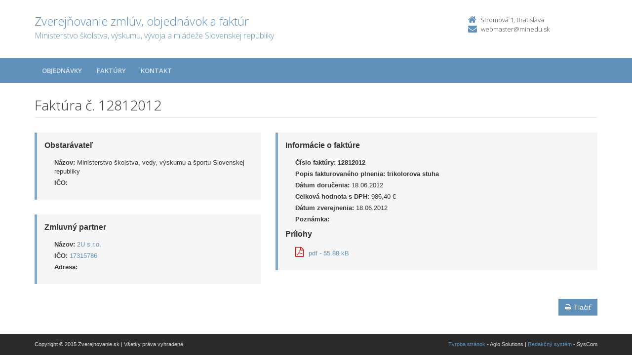

--- FILE ---
content_type: text/html; charset=UTF-8
request_url: https://crz.minedu.sk/minedu/faktury/12812012/
body_size: 2468
content:

<!DOCTYPE html>
<!--[if lt IE 7 ]><html class="ie ie6 no-js" lang="sk"> <![endif]-->
<!--[if IE 7 ]><html class="ie ie7 no-js" lang="sk"> <![endif]-->
<!--[if IE 8 ]><html class="ie ie8 no-js" lang="sk"> <![endif]-->
<!--[if IE 9 ]><html class="ie ie9 no-js" lang="sk"> <![endif]-->
<!--[if (gte IE 10)|!(IE)]><!--><html class="no-js" lang="sk"> <!--<![endif]-->
<head>
<meta charset="utf-8" />
<meta name="generator" content="SysCom Content Management System (www.syscom.sk)" />
<meta name="viewport" content="width=device-width, initial-scale=1, shrink-to-fit=no" />
<link href="/include/plugins/bootstrap/css/bootstrap.min.css" type="text/css" rel="stylesheet" />
<link href="/include/plugins/font-awesome/css/font-awesome.min.css" type="text/css" rel="stylesheet" />
<link href="/include/styles.css" type="text/css" rel="stylesheet" />
<link href="/include/forms.css" type="text/css" rel="stylesheet" />
<link href="/include/custom.css" type="text/css" rel="stylesheet" />
<link href="/include/cols.css" type="text/css" rel="stylesheet" />
<link href="/include/datepicker/datepicker.css" type="text/css" rel="stylesheet" />
<title>12812012 | Zverejňovanie</title>
<link href='//fonts.googleapis.com/css?family=Open+Sans:300,400,600,700&subset=latin,latin-ext' rel='stylesheet' type='text/css'>     
<!--[if lt IE 9]>
      <script src="//oss.maxcdn.com/libs/html5shiv/3.7.0/html5shiv.js"></script>
      <script src="//oss.maxcdn.com/libs/respond.js/1.4.2/respond.min.js"></script>
    <![endif]-->
<script type="text/javascript" src="/libs/js/zmluva_auto.js"></script>
<script type="text/javascript" src="/include/plugins/jquery-1.10.2.min.js"></script>
<script type="text/javascript" src="/include/plugins/jquery-migrate-1.2.1.min.js"></script>
<script type="text/javascript" src="/include/plugins/bootstrap/js/bootstrap.min.js"></script>
<script type="text/javascript" src="/include/plugins/bootstrap-hover-dropdown.min.js"></script>
<script type="text/javascript" src="/include/plugins/back-to-top.js"></script>
<script type="text/javascript" src="/include/plugins/jquery-placeholder/jquery.placeholder.js"></script>
<script type="text/javascript" src="/include/plugins/jflickrfeed/jflickrfeed.min.js"></script>
<script type="text/javascript" src="/include/main.js"></script>
<script type="text/javascript" src="/include/scripts.js"></script>
<script type="text/javascript" src="/include/datepicker/jquery.ui.core.js"></script>
<script type="text/javascript" src="/include/datepicker/jquery.ui.datepicker.js"></script>
<script type="text/javascript">
$(document).ready(function(){
if (history.length > 0) {
  $('.butback a').bind('click',function(){history.back();});
} else {
  $('.butback').hide();
}
});
</script>
</head>
<body class="<?php echo 'art-'.$this->art->ID; ?>">
    <div class="wrapper">
        <!-- ******HEADER****** --> 
        <header class="header">
            <div class="header-main container">
                <h1 class="logo col-md-9 col-sm-9">
    <a href="/minedu/">
        
        <span class="nazov pull-left">Zverejňovanie zmlúv, objednávok a faktúr <span class="inst">Ministerstvo školstva, výskumu, vývoja a mládeže Slovenskej republiky<span></span>
    </a>
</h1><!--//logo-->           
<div class="info col-md-3 col-sm-3">
   <div class="contact pull-right">
        <p class="phone"><i class="fa fa-home"></i>Stromová 1, Bratislava</p> 
        <p class="email"><i class="fa fa-envelope"></i><a href="mailto:webmaster@minedu.sk">webmaster@minedu.sk</a></p>
    </div><!--//contact-->
</div><!--//info-->
            </div><!--//header-main-->
        </header><!--//header-->
        
        <!-- ******NAV****** -->
        <nav class="main-nav" role="navigation">
            <div class="container">
                <div class="navbar-header">
                    <button class="navbar-toggle" type="button" data-toggle="collapse" data-target="#navbar-collapse">
                        <span class="sr-only">Toggle navigation</span>
                        <span class="icon-bar"></span>
                        <span class="icon-bar"></span>
                        <span class="icon-bar"></span>
                    </button><!--//nav-toggle-->
                </div><!--//navbar-header-->            
                <div class="navbar-collapse collapse" id="navbar-collapse">
                    <ul class="nav navbar-nav">
                        <li class="nav-item"><a href="/minedu/objednavky/" class="sel0">Objednávky</a></li><li class="nav-item"><a href="/minedu/faktury/" class="sel0">Faktúry</a></li>
                        
                        
                        <li class="nav-item"><a href="/minedu/kontakt/">Kontakt</a></li>
                    </ul><!--//nav-->
                </div><!--//navabr-collapse-->
            </div><!--//container-->
        </nav><!--//main-nav-->
         <!-- ******CONTENT****** --> 
        <div class="content container">
            <div class="page-wrapper">
                               <div class="page-content">
                    <div class="row page-row">
                        <div class="courses-wrapper col-md-12">  
<header class="page-heading clearfix">
<h1 class="heading-title pull-left">Faktúra č. 12812012</h1>
</header> 
<div class="row">
    <div class="col-md-5 col-ms-5">
        <div class="page-row box box-border">
            <span class="box-title">Obstarávateľ</span>
            <ul class="box-list list-unstyled">
        	    <li><strong>Názov:</strong> Ministerstvo školstva, vedy, výskumu a športu Slovenskej republiky</li>
        	    <li><strong>IČO:</strong> </li>
            </ul>
        </div>
    
        <div class="page-row box box-border">
        	<span class="box-title">Zmluvný partner</span>
            <ul class="box-list list-unstyled">
                <li><strong>Názov:</strong> <a href="/minedu/subjekty/17315786/">2U s.r.o.</a></li>
                <li><strong>IČO:</strong> <a href="/minedu/subjekty/17315786/">17315786</a></li>
                <li><strong>Adresa:</strong> </li>
            </ul>
        </div>
        
    </div><!-- end blockleft -->
    
    <div class="col-md-7 col-ms-7">
        <div class="page-row box box-border">
        	<span class="box-title">Informácie o faktúre</span>
            <ul class="box-list list-unstyled">
            	<!-- kategoria -->
            	<li><strong>Číslo faktúry:</strong> <b>12812012</b></li>
            	<li><strong>Popis fakturovaného plnenia:</strong> <b>trikolorova stuha</b></li>
            	<li><strong>Dátum doručenia:</strong> 18.06.2012</li>
            	<!-- ucinnost -->
            	<!-- platnost -->
            	<li><strong>Celková hodnota s DPH:</strong> 986,40 &euro; </li>
            	<!-- orig suma a mena -->
            	<!-- ident. zmluvy -->
            	<!-- ident. obj -->
            	<li><strong>Dátum zverejnenia:</strong> 18.06.2012</li>
            	<li><strong>Poznámka:</strong> </li>
            </ul>
            <span class="box-title">Prílohy</span>
<ul class="box-list list-unstyled"><li>
  <a href="?dl1=1" alt="Súbor na stiahnutie" class="priloha"><i class="fa fa-file-pdf-o"></i>pdf - 55.88 kB</a>
</li></ul>
        </div>
    </div>
</div>
<div class="col-1 col-3 col-7 col-9 col-12 suvis zmluvy">
     
</div>
<a href="/minedu/faktury/12812012/?pg=2" target="_blank" class="btn btn-theme pull-right"><i class="fa fa-print"></i>Tlačiť</a>



</div>
</div><!--//page-row-->
                </div><!--//page-content-->
</div><!--//page--> 
        </div><!--//content-->
    </div><!--//wrapper-->
 <!-- ******FOOTER****** --> 
    <footer class="footer">
        <div class="bottom-bar">
            <div class="container">
                <div class="row">
                    <small class="copyright col-md-6 col-sm-12 col-xs-12">Copyright &copy; 2015 Zverejnovanie.sk | Všetky práva vyhradené</small>
                    <small class="createdby col-md-6 col-sm-12 col-xs-12 pull-right"><a href="https://www.aglo.sk/">Tvroba stránok</a> - Aglo Solutions | <a href="https://www.syscom.sk/">Redakčný systém</a> - SysCom</small>
                </div><!--//row-->
            </div><!--//container-->
        </div><!--//bottom-bar-->
    </footer><!--//footer-->
</html>

